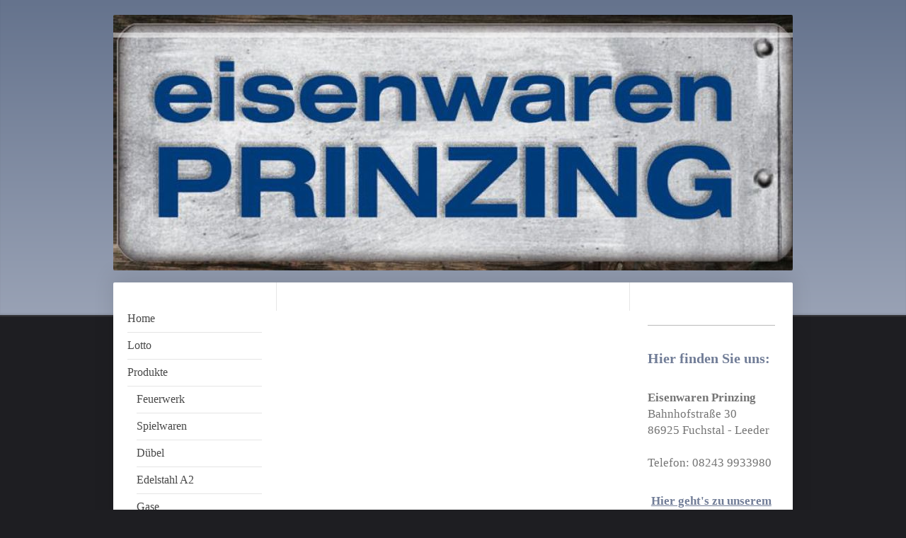

--- FILE ---
content_type: text/html; charset=UTF-8
request_url: https://www.eisenwaren-prinzing.de/produkte/stahl-in-stangen/vierkant-rundrohre/
body_size: 6572
content:
<!DOCTYPE html>
<html lang="de"  ><head prefix="og: http://ogp.me/ns# fb: http://ogp.me/ns/fb# business: http://ogp.me/ns/business#">
    <meta http-equiv="Content-Type" content="text/html; charset=utf-8"/>
    <meta name="generator" content="IONOS MyWebsite"/>
        
    <link rel="dns-prefetch" href="//cdn.website-start.de/"/>
    <link rel="dns-prefetch" href="//107.mod.mywebsite-editor.com"/>
    <link rel="dns-prefetch" href="https://107.sb.mywebsite-editor.com/"/>
    <link rel="shortcut icon" href="//cdn.website-start.de/favicon.ico"/>
        <title>Eisenwaren Prinzing - Vierkant / Rundrohre</title>
    <style type="text/css">@media screen and (max-device-width: 1024px) {.diyw a.switchViewWeb {display: inline !important;}}</style>
    <style type="text/css">@media screen and (min-device-width: 1024px) {
            .mediumScreenDisabled { display:block }
            .smallScreenDisabled { display:block }
        }
        @media screen and (max-device-width: 1024px) { .mediumScreenDisabled { display:none } }
        @media screen and (max-device-width: 568px) { .smallScreenDisabled { display:none } }
                @media screen and (min-width: 1024px) {
            .mobilepreview .mediumScreenDisabled { display:block }
            .mobilepreview .smallScreenDisabled { display:block }
        }
        @media screen and (max-width: 1024px) { .mobilepreview .mediumScreenDisabled { display:none } }
        @media screen and (max-width: 568px) { .mobilepreview .smallScreenDisabled { display:none } }</style>
    <meta name="viewport" content="width=device-width, initial-scale=1, maximum-scale=1, minimal-ui"/>

<meta name="format-detection" content="telephone=no"/>
        <meta name="robots" content="index,follow"/>
        <link href="//cdn.website-start.de/templates/2040/style.css?1763478093678" rel="stylesheet" type="text/css"/>
    <link href="https://www.eisenwaren-prinzing.de/s/style/theming.css?1692296431" rel="stylesheet" type="text/css"/>
    <link href="//cdn.website-start.de/app/cdn/min/group/web.css?1763478093678" rel="stylesheet" type="text/css"/>
<link href="//cdn.website-start.de/app/cdn/min/moduleserver/css/de_DE/common,shoppingbasket?1763478093678" rel="stylesheet" type="text/css"/>
    <link href="//cdn.website-start.de/app/cdn/min/group/mobilenavigation.css?1763478093678" rel="stylesheet" type="text/css"/>
    <link href="https://107.sb.mywebsite-editor.com/app/logstate2-css.php?site=565963423&amp;t=1769310086" rel="stylesheet" type="text/css"/>

<script type="text/javascript">
    /* <![CDATA[ */
var stagingMode = '';
    /* ]]> */
</script>
<script src="https://107.sb.mywebsite-editor.com/app/logstate-js.php?site=565963423&amp;t=1769310086"></script>

    <link href="//cdn.website-start.de/templates/2040/print.css?1763478093678" rel="stylesheet" media="print" type="text/css"/>
    <script type="text/javascript">
    /* <![CDATA[ */
    var systemurl = 'https://107.sb.mywebsite-editor.com/';
    var webPath = '/';
    var proxyName = '';
    var webServerName = 'www.eisenwaren-prinzing.de';
    var sslServerUrl = 'https://www.eisenwaren-prinzing.de';
    var nonSslServerUrl = 'http://www.eisenwaren-prinzing.de';
    var webserverProtocol = 'http://';
    var nghScriptsUrlPrefix = '//107.mod.mywebsite-editor.com';
    var sessionNamespace = 'DIY_SB';
    var jimdoData = {
        cdnUrl:  '//cdn.website-start.de/',
        messages: {
            lightBox: {
    image : 'Bild',
    of: 'von'
}

        },
        isTrial: 0,
        pageId: 919012917    };
    var script_basisID = "565963423";

    diy = window.diy || {};
    diy.web = diy.web || {};

        diy.web.jsBaseUrl = "//cdn.website-start.de/s/build/";

    diy.context = diy.context || {};
    diy.context.type = diy.context.type || 'web';
    /* ]]> */
</script>

<script type="text/javascript" src="//cdn.website-start.de/app/cdn/min/group/web.js?1763478093678" crossorigin="anonymous"></script><script type="text/javascript" src="//cdn.website-start.de/s/build/web.bundle.js?1763478093678" crossorigin="anonymous"></script><script type="text/javascript" src="//cdn.website-start.de/app/cdn/min/group/mobilenavigation.js?1763478093678" crossorigin="anonymous"></script><script src="//cdn.website-start.de/app/cdn/min/moduleserver/js/de_DE/common,shoppingbasket?1763478093678"></script>
<script type="text/javascript" src="https://cdn.website-start.de/proxy/apps/static/resource/dependencies/"></script><script type="text/javascript">
                    if (typeof require !== 'undefined') {
                        require.config({
                            waitSeconds : 10,
                            baseUrl : 'https://cdn.website-start.de/proxy/apps/static/js/'
                        });
                    }
                </script><script type="text/javascript">if (window.jQuery) {window.jQuery_1and1 = window.jQuery;}</script>

<script id="Cookiebot" src="https://consent.cookiebot.com/uc.js" data-cbid="120e16b9-4759-437a-909b-a7eaa5a1a394" data-blockingmode="auto" type="text/javascript">
</script>

<script id="CookieDeclaration" src="https://consent.cookiebot.com/120e16b9-4759-437a-909b-a7eaa5a1a394/cd.js" type="text/javascript" async="">
</script>
<script type="text/javascript">if (window.jQuery_1and1) {window.jQuery = window.jQuery_1and1;}</script>
<script type="text/javascript" src="//cdn.website-start.de/app/cdn/min/group/pfcsupport.js?1763478093678" crossorigin="anonymous"></script>    <meta property="og:type" content="business.business"/>
    <meta property="og:url" content="https://www.eisenwaren-prinzing.de/produkte/stahl-in-stangen/vierkant-rundrohre/"/>
    <meta property="og:title" content="Eisenwaren Prinzing - Vierkant / Rundrohre"/>
                <meta property="og:image" content="https://www.eisenwaren-prinzing.de/s/img/emotionheader.jpg"/>
        <meta property="business:contact_data:country_name" content="Deutschland"/>
    
    
    
    
    
    
    
    
</head>


<body class="body   cc-pagemode-default diyfeSidebarRight diy-market-de_DE" data-pageid="919012917" id="page-919012917">
    
    <div class="diyw">
        <div class="diyweb diywebSingleNav">
	<div class="diywebContainer">
		<div class="diyfeMobileNav">
		
<nav id="diyfeMobileNav" class="diyfeCA diyfeCA1" role="navigation">
    <a title="Navigation aufklappen/zuklappen">Navigation aufklappen/zuklappen</a>
    <ul class="mainNav1"><li class=" hasSubNavigation"><a data-page-id="919012896" href="https://www.eisenwaren-prinzing.de/" class=" level_1"><span>Home</span></a><span class="diyfeDropDownSubOpener">&nbsp;</span><div class="diyfeDropDownSubList diyfeCA diyfeCA1"><ul class="mainNav2"><li class=" hasSubNavigation"><a data-page-id="926514635" href="https://www.eisenwaren-prinzing.de/unser-online-shop/" class=" level_2"><span>Unser Online-Shop</span></a><span class="diyfeDropDownSubOpener">&nbsp;</span><div class="diyfeDropDownSubList diyfeCA diyfeCA1"><ul class="mainNav3"><li class=" hasSubNavigation"><a data-page-id="926518778" href="https://www.eisenwaren-prinzing.de/unser-online-shop/angebot-der-woche/" class=" level_3"><span>Angebot der Woche</span></a></li><li class=" hasSubNavigation"><a data-page-id="926518779" href="https://www.eisenwaren-prinzing.de/unser-online-shop/angebot-des-monats/" class=" level_3"><span>Angebot des Monats</span></a></li></ul></div></li></ul></div></li><li class=" hasSubNavigation"><a data-page-id="926490045" href="https://www.eisenwaren-prinzing.de/lotto/" class=" level_1"><span>Lotto</span></a></li><li class="parent hasSubNavigation"><a data-page-id="919012897" href="https://www.eisenwaren-prinzing.de/produkte/" class="parent level_1"><span>Produkte</span></a><span class="diyfeDropDownSubOpener">&nbsp;</span><div class="diyfeDropDownSubList diyfeCA diyfeCA1"><ul class="mainNav2"><li class=" hasSubNavigation"><a data-page-id="926455978" href="https://www.eisenwaren-prinzing.de/produkte/feuerwerk-1/" class=" level_2"><span>Feuerwerk</span></a><span class="diyfeDropDownSubOpener">&nbsp;</span><div class="diyfeDropDownSubList diyfeCA diyfeCA1"><ul class="mainNav3"><li class=" hasSubNavigation"><a data-page-id="926455981" href="https://www.eisenwaren-prinzing.de/produkte/feuerwerk-1/batteriefeuerwerk/" class=" level_3"><span>Batteriefeuerwerk</span></a></li></ul></div></li><li class=" hasSubNavigation"><a data-page-id="926408692" href="https://www.eisenwaren-prinzing.de/produkte/spielwaren/" class=" level_2"><span>Spielwaren</span></a></li><li class=" hasSubNavigation"><a data-page-id="919012920" href="https://www.eisenwaren-prinzing.de/produkte/dübel/" class=" level_2"><span>Dübel</span></a></li><li class=" hasSubNavigation"><a data-page-id="919012964" href="https://www.eisenwaren-prinzing.de/produkte/edelstahl-a2/" class=" level_2"><span>Edelstahl A2</span></a></li><li class=" hasSubNavigation"><a data-page-id="919012924" href="https://www.eisenwaren-prinzing.de/produkte/gase/" class=" level_2"><span>Gase</span></a></li><li class=" hasSubNavigation"><a data-page-id="919012898" href="https://www.eisenwaren-prinzing.de/produkte/kleineisenwaren/" class=" level_2"><span>Kleineisenwaren</span></a></li><li class=" hasSubNavigation"><a data-page-id="919012922" href="https://www.eisenwaren-prinzing.de/produkte/muttern/" class=" level_2"><span>Muttern</span></a><span class="diyfeDropDownSubOpener">&nbsp;</span><div class="diyfeDropDownSubList diyfeCA diyfeCA1"><ul class="mainNav3"><li class=" hasSubNavigation"><a data-page-id="919012945" href="https://www.eisenwaren-prinzing.de/produkte/muttern/flügelmutter/" class=" level_3"><span>Flügelmutter</span></a></li><li class=" hasSubNavigation"><a data-page-id="919012944" href="https://www.eisenwaren-prinzing.de/produkte/muttern/hutmutter/" class=" level_3"><span>Hutmutter</span></a></li><li class=" hasSubNavigation"><a data-page-id="919012943" href="https://www.eisenwaren-prinzing.de/produkte/muttern/sechskantmutter/" class=" level_3"><span>Sechskantmutter</span></a></li><li class=" hasSubNavigation"><a data-page-id="919012942" href="https://www.eisenwaren-prinzing.de/produkte/muttern/selbstsichernde-mutter/" class=" level_3"><span>Selbstsichernde Mutter</span></a></li><li class=" hasSubNavigation"><a data-page-id="919012947" href="https://www.eisenwaren-prinzing.de/produkte/muttern/verbindungsmuttern/" class=" level_3"><span>Verbindungsmuttern</span></a></li></ul></div></li><li class=" hasSubNavigation"><a data-page-id="919012919" href="https://www.eisenwaren-prinzing.de/produkte/nägel/" class=" level_2"><span>Nägel</span></a><span class="diyfeDropDownSubOpener">&nbsp;</span><div class="diyfeDropDownSubList diyfeCA diyfeCA1"><ul class="mainNav3"><li class=" hasSubNavigation"><a data-page-id="919012925" href="https://www.eisenwaren-prinzing.de/produkte/nägel/ankernägel/" class=" level_3"><span>Ankernägel</span></a></li><li class=" hasSubNavigation"><a data-page-id="919012926" href="https://www.eisenwaren-prinzing.de/produkte/nägel/drahtstifte-blank/" class=" level_3"><span>Drahtstifte blank</span></a></li><li class=" hasSubNavigation"><a data-page-id="919012930" href="https://www.eisenwaren-prinzing.de/produkte/nägel/drahtstifte-verzinkt/" class=" level_3"><span>Drahtstifte verzinkt</span></a></li><li class=" hasSubNavigation"><a data-page-id="919012929" href="https://www.eisenwaren-prinzing.de/produkte/nägel/hakennägel/" class=" level_3"><span>Hakennägel</span></a></li><li class=" hasSubNavigation"><a data-page-id="919012928" href="https://www.eisenwaren-prinzing.de/produkte/nägel/magazinnägel/" class=" level_3"><span>Magazinnägel</span></a></li><li class=" hasSubNavigation"><a data-page-id="919012931" href="https://www.eisenwaren-prinzing.de/produkte/nägel/rinnenträgerstifte/" class=" level_3"><span>Rinnenträgerstifte</span></a></li><li class=" hasSubNavigation"><a data-page-id="919012927" href="https://www.eisenwaren-prinzing.de/produkte/nägel/stahlnägel/" class=" level_3"><span>Stahlnägel</span></a></li></ul></div></li><li class=" hasSubNavigation"><a data-page-id="919012921" href="https://www.eisenwaren-prinzing.de/produkte/scheiben/" class=" level_2"><span>Scheiben</span></a></li><li class=" hasSubNavigation"><a data-page-id="919012910" href="https://www.eisenwaren-prinzing.de/produkte/schrauben/" class=" level_2"><span>Schrauben</span></a><span class="diyfeDropDownSubOpener">&nbsp;</span><div class="diyfeDropDownSubList diyfeCA diyfeCA1"><ul class="mainNav3"><li class=" hasSubNavigation"><a data-page-id="919012950" href="https://www.eisenwaren-prinzing.de/produkte/schrauben/justierschrauben/" class=" level_3"><span>Justierschrauben</span></a></li><li class=" hasSubNavigation"><a data-page-id="919012951" href="https://www.eisenwaren-prinzing.de/produkte/schrauben/schnellbauschrauben/" class=" level_3"><span>Schnellbauschrauben</span></a></li><li class=" hasSubNavigation"><a data-page-id="919012948" href="https://www.eisenwaren-prinzing.de/produkte/schrauben/schrauben-nach-din/" class=" level_3"><span>Schrauben nach DIN</span></a></li><li class=" hasSubNavigation"><a data-page-id="919012949" href="https://www.eisenwaren-prinzing.de/produkte/schrauben/spanplattenschrauben/" class=" level_3"><span>Spanplattenschrauben</span></a></li></ul></div></li><li class=" hasSubNavigation"><a data-page-id="919012899" href="https://www.eisenwaren-prinzing.de/produkte/werkzeug/" class=" level_2"><span>Werkzeug</span></a><span class="diyfeDropDownSubOpener">&nbsp;</span><div class="diyfeDropDownSubList diyfeCA diyfeCA1"><ul class="mainNav3"><li class=" hasSubNavigation"><a data-page-id="919012912" href="https://www.eisenwaren-prinzing.de/produkte/werkzeug/bgs/" class=" level_3"><span>BGS</span></a></li><li class=" hasSubNavigation"><a data-page-id="919012913" href="https://www.eisenwaren-prinzing.de/produkte/werkzeug/ks-tools/" class=" level_3"><span>KS Tools</span></a></li><li class=" hasSubNavigation"><a data-page-id="919012911" href="https://www.eisenwaren-prinzing.de/produkte/werkzeug/maschinen/" class=" level_3"><span>Maschinen</span></a></li></ul></div></li><li class="parent hasSubNavigation"><a data-page-id="919012909" href="https://www.eisenwaren-prinzing.de/produkte/stahl-in-stangen/" class="parent level_2"><span>Stahl in Stangen</span></a><span class="diyfeDropDownSubOpener">&nbsp;</span><div class="diyfeDropDownSubList diyfeCA diyfeCA1"><ul class="mainNav3"><li class=" hasSubNavigation"><a data-page-id="919012916" href="https://www.eisenwaren-prinzing.de/produkte/stahl-in-stangen/vierkant-flach-rund/" class=" level_3"><span>Vierkant / Flach / Rund</span></a></li><li class=" hasSubNavigation"><a data-page-id="919012915" href="https://www.eisenwaren-prinzing.de/produkte/stahl-in-stangen/t-u-l-profile/" class=" level_3"><span>T / U / L -Profile</span></a></li><li class="current hasSubNavigation"><a data-page-id="919012917" href="https://www.eisenwaren-prinzing.de/produkte/stahl-in-stangen/vierkant-rundrohre/" class="current level_3"><span>Vierkant / Rundrohre</span></a></li></ul></div></li><li class=" hasSubNavigation"><a data-page-id="919012901" href="https://www.eisenwaren-prinzing.de/produkte/restposten/" class=" level_2"><span>Restposten</span></a></li></ul></div></li><li class=" hasSubNavigation"><a data-page-id="919012903" href="https://www.eisenwaren-prinzing.de/aktuelles/" class=" level_1"><span>Aktuelles</span></a></li><li class=" hasSubNavigation"><a data-page-id="919012904" href="https://www.eisenwaren-prinzing.de/über-uns/" class=" level_1"><span>Über uns</span></a></li><li class=" hasSubNavigation"><a data-page-id="919012905" href="https://www.eisenwaren-prinzing.de/kontakt/" class=" level_1"><span>Kontakt</span></a></li><li class=" hasSubNavigation"><a data-page-id="919012906" href="https://www.eisenwaren-prinzing.de/anfahrt/" class=" level_1"><span>Anfahrt</span></a></li><li class=" hasSubNavigation"><a data-page-id="919012946" href="https://www.eisenwaren-prinzing.de/links/" class=" level_1"><span>Links</span></a></li><li class=" hasSubNavigation"><a data-page-id="926476238" href="https://www.eisenwaren-prinzing.de/datenschutz/" class=" level_1"><span>Datenschutz</span></a></li><li class=" hasSubNavigation"><a data-page-id="919012907" href="https://www.eisenwaren-prinzing.de/impressum/" class=" level_1"><span>Impressum</span></a></li></ul></nav>
	</div>
		<div class="diywebEmotionHeader diyfeCA diyfeCA2">
			<div class="diywebLiveArea">
				
<style type="text/css" media="all">
.diyw div#emotion-header {
        max-width: 960px;
        max-height: 361px;
                background: #EEEEEE;
    }

.diyw div#emotion-header-title-bg {
    left: 0%;
    top: 7%;
    width: 100%;
    height: 2%;

    background-color: #FFFFFF;
    opacity: 0.50;
    filter: alpha(opacity = 50);
    }
.diyw img#emotion-header-logo {
    left: 1.00%;
    top: 0.00%;
    background: transparent;
                border: 1px solid #CCCCCC;
        padding: 0px;
                display: none;
    }

.diyw div#emotion-header strong#emotion-header-title {
    left: 0%;
    top: 7%;
    color: #000000;
        font: normal normal 21px/120% Helvetica, 'Helvetica Neue', 'Trebuchet MS', sans-serif;
}

.diyw div#emotion-no-bg-container{
    max-height: 361px;
}

.diyw div#emotion-no-bg-container .emotion-no-bg-height {
    margin-top: 37.60%;
}
</style>
<div id="emotion-header" data-action="loadView" data-params="active" data-imagescount="1">
            <img src="https://www.eisenwaren-prinzing.de/s/img/emotionheader.jpg?1549977646.960px.361px" id="emotion-header-img" alt=""/>
            
        <div id="ehSlideshowPlaceholder">
            <div id="ehSlideShow">
                <div class="slide-container">
                                        <div style="background-color: #EEEEEE">
                            <img src="https://www.eisenwaren-prinzing.de/s/img/emotionheader.jpg?1549977646.960px.361px" alt=""/>
                        </div>
                                    </div>
            </div>
        </div>


        <script type="text/javascript">
        //<![CDATA[
                diy.module.emotionHeader.slideShow.init({ slides: [{"url":"https:\/\/www.eisenwaren-prinzing.de\/s\/img\/emotionheader.jpg?1549977646.960px.361px","image_alt":"","bgColor":"#EEEEEE"}] });
        //]]>
        </script>

    
            
        
            
                  	<div id="emotion-header-title-bg"></div>
    
            <strong id="emotion-header-title" style="text-align: left"></strong>
                    <div class="notranslate">
                <svg xmlns="http://www.w3.org/2000/svg" version="1.1" id="emotion-header-title-svg" viewBox="0 0 960 361" preserveAspectRatio="xMinYMin meet"><text style="font-family:Helvetica, 'Helvetica Neue', 'Trebuchet MS', sans-serif;font-size:21px;font-style:normal;font-weight:normal;fill:#000000;line-height:1.2em;"><tspan x="0" style="text-anchor: start" dy="0.95em"> </tspan></text></svg>
            </div>
            
    
    <script type="text/javascript">
    //<![CDATA[
    (function ($) {
        function enableSvgTitle() {
                        var titleSvg = $('svg#emotion-header-title-svg'),
                titleHtml = $('#emotion-header-title'),
                emoWidthAbs = 960,
                emoHeightAbs = 361,
                offsetParent,
                titlePosition,
                svgBoxWidth,
                svgBoxHeight;

                        if (titleSvg.length && titleHtml.length) {
                offsetParent = titleHtml.offsetParent();
                titlePosition = titleHtml.position();
                svgBoxWidth = titleHtml.width();
                svgBoxHeight = titleHtml.height();

                                titleSvg.get(0).setAttribute('viewBox', '0 0 ' + svgBoxWidth + ' ' + svgBoxHeight);
                titleSvg.css({
                   left: Math.roundTo(100 * titlePosition.left / offsetParent.width(), 3) + '%',
                   top: Math.roundTo(100 * titlePosition.top / offsetParent.height(), 3) + '%',
                   width: Math.roundTo(100 * svgBoxWidth / emoWidthAbs, 3) + '%',
                   height: Math.roundTo(100 * svgBoxHeight / emoHeightAbs, 3) + '%'
                });

                titleHtml.css('visibility','hidden');
                titleSvg.css('visibility','visible');
            }
        }

        
            var posFunc = function($, overrideSize) {
                var elems = [], containerWidth, containerHeight;
                                    elems.push({
                        selector: '#emotion-header-title',
                        overrideSize: true,
                        horPos: 0,
                        vertPos: 6                    });
                    lastTitleWidth = $('#emotion-header-title').width();
                                                elems.push({
                    selector: '#emotion-header-title-bg',
                    horPos: 0,
                    vertPos: 7                });
                                
                containerWidth = parseInt('960');
                containerHeight = parseInt('361');

                for (var i = 0; i < elems.length; ++i) {
                    var el = elems[i],
                        $el = $(el.selector),
                        pos = {
                            left: el.horPos,
                            top: el.vertPos
                        };
                    if (!$el.length) continue;
                    var anchorPos = $el.anchorPosition();
                    anchorPos.$container = $('#emotion-header');

                    if (overrideSize === true || el.overrideSize === true) {
                        anchorPos.setContainerSize(containerWidth, containerHeight);
                    } else {
                        anchorPos.setContainerSize(null, null);
                    }

                    var pxPos = anchorPos.fromAnchorPosition(pos),
                        pcPos = anchorPos.toPercentPosition(pxPos);

                    var elPos = {};
                    if (!isNaN(parseFloat(pcPos.top)) && isFinite(pcPos.top)) {
                        elPos.top = pcPos.top + '%';
                    }
                    if (!isNaN(parseFloat(pcPos.left)) && isFinite(pcPos.left)) {
                        elPos.left = pcPos.left + '%';
                    }
                    $el.css(elPos);
                }

                // switch to svg title
                enableSvgTitle();
            };

                        var $emotionImg = jQuery('#emotion-header-img');
            if ($emotionImg.length > 0) {
                // first position the element based on stored size
                posFunc(jQuery, true);

                // trigger reposition using the real size when the element is loaded
                var ehLoadEvTriggered = false;
                $emotionImg.one('load', function(){
                    posFunc(jQuery);
                    ehLoadEvTriggered = true;
                                        diy.module.emotionHeader.slideShow.start();
                                    }).each(function() {
                                        if(this.complete || typeof this.complete === 'undefined') {
                        jQuery(this).load();
                    }
                });

                                noLoadTriggeredTimeoutId = setTimeout(function() {
                    if (!ehLoadEvTriggered) {
                        posFunc(jQuery);
                    }
                    window.clearTimeout(noLoadTriggeredTimeoutId)
                }, 5000);//after 5 seconds
            } else {
                jQuery(function(){
                    posFunc(jQuery);
                });
            }

                        if (jQuery.isBrowser && jQuery.isBrowser.ie8) {
                var longTitleRepositionCalls = 0;
                longTitleRepositionInterval = setInterval(function() {
                    if (lastTitleWidth > 0 && lastTitleWidth != jQuery('#emotion-header-title').width()) {
                        posFunc(jQuery);
                    }
                    longTitleRepositionCalls++;
                    // try this for 5 seconds
                    if (longTitleRepositionCalls === 5) {
                        window.clearInterval(longTitleRepositionInterval);
                    }
                }, 1000);//each 1 second
            }

            }(jQuery));
    //]]>
    </script>

    </div>

			</div>
		</div>
		<div class="diywebContent">
			<div class="diywebLiveArea diyfeCA diyfeCA1">
				<div class="diywebNav diywebNav123">
					<div class="diywebGutter">
						<div class="webnavigation"><ul id="mainNav1" class="mainNav1"><li class="navTopItemGroup_1"><a data-page-id="919012896" href="https://www.eisenwaren-prinzing.de/" class="level_1"><span>Home</span></a></li><li class="navTopItemGroup_2"><a data-page-id="926490045" href="https://www.eisenwaren-prinzing.de/lotto/" class="level_1"><span>Lotto</span></a></li><li class="navTopItemGroup_3"><a data-page-id="919012897" href="https://www.eisenwaren-prinzing.de/produkte/" class="parent level_1"><span>Produkte</span></a></li><li><ul id="mainNav2" class="mainNav2"><li class="navTopItemGroup_3"><a data-page-id="926455978" href="https://www.eisenwaren-prinzing.de/produkte/feuerwerk-1/" class="level_2"><span>Feuerwerk</span></a></li><li class="navTopItemGroup_3"><a data-page-id="926408692" href="https://www.eisenwaren-prinzing.de/produkte/spielwaren/" class="level_2"><span>Spielwaren</span></a></li><li class="navTopItemGroup_3"><a data-page-id="919012920" href="https://www.eisenwaren-prinzing.de/produkte/dübel/" class="level_2"><span>Dübel</span></a></li><li class="navTopItemGroup_3"><a data-page-id="919012964" href="https://www.eisenwaren-prinzing.de/produkte/edelstahl-a2/" class="level_2"><span>Edelstahl A2</span></a></li><li class="navTopItemGroup_3"><a data-page-id="919012924" href="https://www.eisenwaren-prinzing.de/produkte/gase/" class="level_2"><span>Gase</span></a></li><li class="navTopItemGroup_3"><a data-page-id="919012898" href="https://www.eisenwaren-prinzing.de/produkte/kleineisenwaren/" class="level_2"><span>Kleineisenwaren</span></a></li><li class="navTopItemGroup_3"><a data-page-id="919012922" href="https://www.eisenwaren-prinzing.de/produkte/muttern/" class="level_2"><span>Muttern</span></a></li><li class="navTopItemGroup_3"><a data-page-id="919012919" href="https://www.eisenwaren-prinzing.de/produkte/nägel/" class="level_2"><span>Nägel</span></a></li><li class="navTopItemGroup_3"><a data-page-id="919012921" href="https://www.eisenwaren-prinzing.de/produkte/scheiben/" class="level_2"><span>Scheiben</span></a></li><li class="navTopItemGroup_3"><a data-page-id="919012910" href="https://www.eisenwaren-prinzing.de/produkte/schrauben/" class="level_2"><span>Schrauben</span></a></li><li class="navTopItemGroup_3"><a data-page-id="919012899" href="https://www.eisenwaren-prinzing.de/produkte/werkzeug/" class="level_2"><span>Werkzeug</span></a></li><li class="navTopItemGroup_3"><a data-page-id="919012909" href="https://www.eisenwaren-prinzing.de/produkte/stahl-in-stangen/" class="parent level_2"><span>Stahl in Stangen</span></a></li><li><ul id="mainNav3" class="mainNav3"><li class="navTopItemGroup_3"><a data-page-id="919012916" href="https://www.eisenwaren-prinzing.de/produkte/stahl-in-stangen/vierkant-flach-rund/" class="level_3"><span>Vierkant / Flach / Rund</span></a></li><li class="navTopItemGroup_3"><a data-page-id="919012915" href="https://www.eisenwaren-prinzing.de/produkte/stahl-in-stangen/t-u-l-profile/" class="level_3"><span>T / U / L -Profile</span></a></li><li class="navTopItemGroup_3"><a data-page-id="919012917" href="https://www.eisenwaren-prinzing.de/produkte/stahl-in-stangen/vierkant-rundrohre/" class="current level_3"><span>Vierkant / Rundrohre</span></a></li></ul></li><li class="navTopItemGroup_3"><a data-page-id="919012901" href="https://www.eisenwaren-prinzing.de/produkte/restposten/" class="level_2"><span>Restposten</span></a></li></ul></li><li class="navTopItemGroup_4"><a data-page-id="919012903" href="https://www.eisenwaren-prinzing.de/aktuelles/" class="level_1"><span>Aktuelles</span></a></li><li class="navTopItemGroup_5"><a data-page-id="919012904" href="https://www.eisenwaren-prinzing.de/über-uns/" class="level_1"><span>Über uns</span></a></li><li class="navTopItemGroup_6"><a data-page-id="919012905" href="https://www.eisenwaren-prinzing.de/kontakt/" class="level_1"><span>Kontakt</span></a></li><li class="navTopItemGroup_7"><a data-page-id="919012906" href="https://www.eisenwaren-prinzing.de/anfahrt/" class="level_1"><span>Anfahrt</span></a></li><li class="navTopItemGroup_8"><a data-page-id="919012946" href="https://www.eisenwaren-prinzing.de/links/" class="level_1"><span>Links</span></a></li><li class="navTopItemGroup_9"><a data-page-id="926476238" href="https://www.eisenwaren-prinzing.de/datenschutz/" class="level_1"><span>Datenschutz</span></a></li><li class="navTopItemGroup_10"><a data-page-id="919012907" href="https://www.eisenwaren-prinzing.de/impressum/" class="level_1"><span>Impressum</span></a></li></ul></div>
					</div>
				</div>
				<div class="diywebMain">
					<div class="diywebGutter">
						
        <div id="content_area">
        	<div id="content_start"></div>
        	
        
        <div id="matrix_1023500980" class="sortable-matrix" data-matrixId="1023500980"></div>
        
        
        </div>
					</div>
				</div>
				<div class="diywebSecondary diyfeCA diyfeCA3">
					<div class="diywebSidebar">
						<div class="diywebGutter">
							<div id="matrix_1023500929" class="sortable-matrix" data-matrixId="1023500929"><div class="n module-type-hr diyfeLiveArea "> <div style="padding: 0px 0px">
    <div class="hr"></div>
</div>
 </div><div class="n module-type-header diyfeLiveArea "> <h1><span class="diyfeDecoration">Hier finden Sie uns:</span></h1> </div><div class="n module-type-text diyfeLiveArea "> <p><strong>Eisenwaren Prinzing</strong><br/>
Bahnhofstraße 30<br/>
86925 Fuchstal - Leeder<br/>
<br/>
Telefon: 08243 9933980</p> </div><div class="n module-type-text diyfeLiveArea "> <p style="text-align: center;"><a href="https://schraubenstadel.de/" target="_blank"><strong>Hier geht's zu unserem<br/>
Online-Shop</strong></a></p> </div><div class="n module-type-hr diyfeLiveArea "> <div style="padding: 0px 0px">
    <div class="hr"></div>
</div>
 </div><div class="n module-type-header diyfeLiveArea "> <h2><span class="diyfeDecoration">Öffnungszeiten</span></h2> </div><div class="n module-type-text diyfeLiveArea "> <p><span lang="EN-GB" xml:lang="EN-GB">Mo-Fr 08:00 bis 12:00 und 14:00 bis 18:00</span></p>
<p><span lang="EN-GB" xml:lang="EN-GB">Mi Nachmittag geschlossen</span></p>
<p><span lang="EN-GB" xml:lang="EN-GB">Sa 8:00 bis 12:30</span></p> </div><div class="n module-type-hr diyfeLiveArea "> <div style="padding: 0px 0px">
    <div class="hr"></div>
</div>
 </div><div class="n module-type-header diyfeLiveArea "> <h1><span class="diyfeDecoration">Unsere                                 Angebote</span></h1> </div><div class="n module-type-text diyfeLiveArea "> <h2><a href="https://www.eisenwaren-prinzing.de/unser-online-shop/angebot-der-woche/" target="_self">Angebot der Woche</a></h2> </div><div class="n module-type-text diyfeLiveArea "> <h2><strong><a href="https://www.eisenwaren-prinzing.de/unser-online-shop/angebot-des-monats/" target="_self">Angebot des Monats</a></strong></h2> </div><div class="n module-type-hr diyfeLiveArea "> <div style="padding: 0px 0px">
    <div class="hr"></div>
</div>
 </div><div class="n module-type-text diyfeLiveArea "> <p><a href="https://www.eisenwaren-prinzing.de/aktuelles/">Alle Meldungen</a></p> </div></div>
						</div>
					</div><!-- .diywebSidebar -->
				</div>
			</div>
		</div><!-- .diywebContent -->
		<div class="diywebFooter">
			<div class="diywebLiveArea">
				<div class="diywebGutter">
					<div id="contentfooter">
    <div class="leftrow">
                        <a rel="nofollow" href="javascript:window.print();">
                    <img class="inline" height="14" width="18" src="//cdn.website-start.de/s/img/cc/printer.gif" alt=""/>
                    Druckversion                </a> <span class="footer-separator">|</span>
                <a href="https://www.eisenwaren-prinzing.de/sitemap/">Sitemap</a>
                        <br/> © Eisenwaren Prinzing
            </div>
    <script type="text/javascript">
        window.diy.ux.Captcha.locales = {
            generateNewCode: 'Neuen Code generieren',
            enterCode: 'Bitte geben Sie den Code ein'
        };
        window.diy.ux.Cap2.locales = {
            generateNewCode: 'Neuen Code generieren',
            enterCode: 'Bitte geben Sie den Code ein'
        };
    </script>
    <div class="rightrow">
                    <span class="loggedout">
                <a rel="nofollow" id="login" href="https://login.1and1-editor.com/565963423/www.eisenwaren-prinzing.de/de?pageId=919012917">
                    Login                </a>
            </span>
                <p><a class="diyw switchViewWeb" href="javascript:switchView('desktop');">Webansicht</a><a class="diyw switchViewMobile" href="javascript:switchView('mobile');">Mobile-Ansicht</a></p>
                <span class="loggedin">
            <a rel="nofollow" id="logout" href="https://107.sb.mywebsite-editor.com/app/cms/logout.php">Logout</a> <span class="footer-separator">|</span>
            <a rel="nofollow" id="edit" href="https://107.sb.mywebsite-editor.com/app/565963423/919012917/">Seite bearbeiten</a>
        </span>
    </div>
</div>
            <div id="loginbox" class="hidden">
                <script type="text/javascript">
                    /* <![CDATA[ */
                    function forgotpw_popup() {
                        var url = 'https://passwort.1und1.de/xml/request/RequestStart';
                        fenster = window.open(url, "fenster1", "width=600,height=400,status=yes,scrollbars=yes,resizable=yes");
                        // IE8 doesn't return the window reference instantly or at all.
                        // It may appear the call failed and fenster is null
                        if (fenster && fenster.focus) {
                            fenster.focus();
                        }
                    }
                    /* ]]> */
                </script>
                                <img class="logo" src="//cdn.website-start.de/s/img/logo.gif" alt="IONOS" title="IONOS"/>

                <div id="loginboxOuter"></div>
            </div>
        

				</div>
			</div>
		</div><!-- .diywebFooter -->
	</div><!-- .diywebContainer -->
</div><!-- .diyweb -->    </div>

    
    </body>


<!-- rendered at Wed, 14 Jan 2026 10:18:50 +0100 -->
</html>


--- FILE ---
content_type: application/x-javascript
request_url: https://consent.cookiebot.com/120e16b9-4759-437a-909b-a7eaa5a1a394/cdreport.js?referer=www.eisenwaren-prinzing.de
body_size: 166
content:
CookieDeclaration.InjectCookieDeclaration('Error: The domain WWW.EISENWAREN-PRINZING.DE is not authorized to show the cookie declaration for domain group ID 120e16b9-4759-437a-909b-a7eaa5a1a394. Please add it to the domain group in the Cookiebot Manager to authorize the domain.');

--- FILE ---
content_type: application/x-javascript
request_url: https://consentcdn.cookiebot.com/consentconfig/120e16b9-4759-437a-909b-a7eaa5a1a394/eisenwaren-prinzing.de/configuration.js
body_size: 348
content:
CookieConsent.configuration.tags.push({id:48343796,type:"script",tagID:"",innerHash:"",outerHash:"",tagHash:"13425971132057",url:"https://cdn.website-start.de/proxy/apps/static/resource/dependencies/",resolvedUrl:"https://cdn.website-start.de/proxy/apps/static/resource/dependencies/",cat:[3]});CookieConsent.configuration.tags.push({id:48343800,type:"script",tagID:"",innerHash:"",outerHash:"",tagHash:"16369554472686",url:"https://consent.cookiebot.com/uc.js",resolvedUrl:"https://consent.cookiebot.com/uc.js",cat:[1]});

--- FILE ---
content_type: application/x-javascript; charset=utf-8
request_url: https://consent.cookiebot.com/120e16b9-4759-437a-909b-a7eaa5a1a394/cc.js?renew=false&referer=www.eisenwaren-prinzing.de&dnt=false&init=false
body_size: 220
content:
if(console){var cookiedomainwarning='Error: The domain WWW.EISENWAREN-PRINZING.DE is not authorized to show the cookie banner for domain group ID 120e16b9-4759-437a-909b-a7eaa5a1a394. Please add it to the domain group in the Cookiebot Manager to authorize the domain.';if(typeof console.warn === 'function'){console.warn(cookiedomainwarning)}else{console.log(cookiedomainwarning)}};